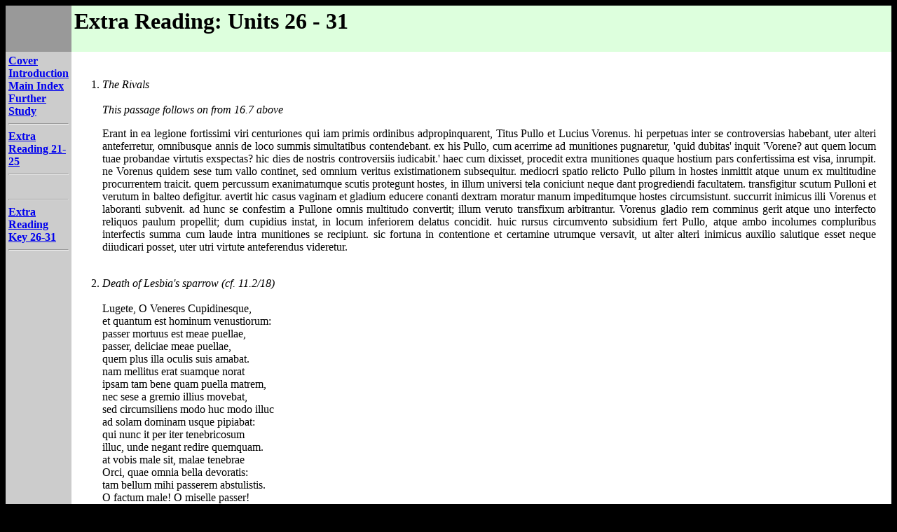

--- FILE ---
content_type: text/html
request_url: http://tylatin.org/units/Extra26.html
body_size: 2876
content:
<html>
<head><META HTTP-EQUIV="Content-Type" CONTENT="text/html; charset=utf-8">
<title>TYL Supplementary Exercises Extra Reading Units 26 - 31</title>
<!-- Teach Yourself Latin Supplementary Exercises-->
</head>
<body bgcolor=black>
<table width="100%" border=0 cellspacing=0 cellpadding=4>
<tr>
<td width="120" height="60" bgcolor="#999999">
&nbsp;
</td>
<td bgcolor="#DDFFDD" colspan=2>
 
<h1>Extra Reading: Units 26 - 31</h1>
</td>
</tr>
<tr>
<td bgcolor="#CCCCCC" valign=top align=left>
<b>
<a href="../index.html">Cover</a><br>
<a href="../intro.shtml">Introduction</a><br>
<a href="../main.shtml">Main Index</a><br>
<a href="../links.html">Further Study</a><br>
<hr>
<a href=Extra21.html>Extra Reading 21-25</a><br><hr><br><hr><a href=../keys/ExtraKey26.html>Extra Reading Key 26-31</a>
</b><br><hr>
</td>
<td bgcolor=white height=800 valign=top>

<br><ol>

<li><I>The Rivals<br><br>
This passage follows on from 16.7 above<br></I>
<p align="justify">Erant in ea legione fortissimi viri centuriones qui iam primis ordinibus adpropinquarent, Titus Pullo et Lucius 
Vorenus. hi perpetuas inter se controversias habebant, uter alteri anteferretur, omnibusque annis de loco summis 
simultatibus contendebant. ex his Pullo, cum acerrime ad munitiones pugnaretur, 'quid dubitas' inquit  'Vorene? 
aut quem locum tuae probandae virtutis exspectas? hic dies de nostris controversiis iudicabit.' haec cum dixisset, 
procedit extra munitiones quaque hostium pars confertissima est visa, inrumpit. ne Vorenus quidem sese tum vallo 
continet, sed omnium veritus existimationem subsequitur. mediocri spatio relicto Pullo pilum in hostes inmittit atque 
unum ex multitudine procurrentem traicit. quem percussum exanimatumque scutis protegunt hostes, in illum universi 
tela coniciunt neque dant progrediendi facultatem. transfigitur scutum Pulloni et verutum in balteo defigitur. 
avertit hic casus vaginam et gladium educere conanti dextram moratur manum impeditumque hostes circumsistunt. 
succurrit inimicus illi Vorenus et laboranti subvenit. ad hunc se confestim a Pullone omnis multitudo convertit; 
illum veruto transfixum arbitrantur. Vorenus gladio rem comminus gerit atque uno interfecto reliquos paulum propellit; 
dum cupidius instat, in locum inferiorem delatus concidit. huic rursus circumvento subsidium fert Pullo, atque ambo 
incolumes compluribus interfectis summa cum laude intra munitiones se recipiunt. sic fortuna in contentione et certamine 
utrumque versavit, ut alter alteri inimicus auxilio salutique esset neque diiudicari posset, uter utri virtute 
anteferendus videretur. </p><br>

<li><I>Death of Lesbia's sparrow (cf. 11.2/18)<br><br>
</I>Lugete, O Veneres Cupidinesque,<br>

et quantum est hominum venustiorum:<br>

passer mortuus est meae puellae,<br>

passer, deliciae meae puellae,<br>

quem plus illa oculis suis amabat.<br>

nam mellitus erat suamque norat<br>

ipsam tam bene quam puella matrem,<br>

nec sese a gremio illius movebat,<br>

sed circumsiliens modo huc modo illuc<br>

ad solam dominam usque pipiabat:<br>

qui nunc it per iter tenebricosum<br>

illuc, unde negant redire quemquam.<br>

at vobis male sit, malae tenebrae<br>

Orci, quae omnia bella devoratis:<br>

tam bellum mihi passerem abstulistis.<br>

O factum male! O miselle passer!<br>

tuā nunc operā meae puellae<br>

flendo turgiduli rubent ocelli.<br><br>

<li><I>Old age at Sparta<br><br></I>
<p align="justify">Lysandrum Lacedaemonium cuius modo feci mentionem, dicere aiunt solitum 
Lacedaemonem esse honestissimum domicilium senectutis; nusquam enim tantum 
tribuitur aetati, nusquam est senectus honoratior. quin etiam memoriae 
proditum est, cum Athenis ludis quidam in theatrum grandis natu venisset, 
magno consessu locum nusquam ei datum a suis civibus: cum autem ad Lacedaemonios 
accessisset, qui legati cum essent, certo in loco consederant, consurrexisse omnes 
illi dicuntur et senem sessum recepisse. quibus cum a cuncto consessu plausus esset 
multiplex datus, dixisse ex iis quendam Athenienses scire quae recta essent, sed facere nolle. </p>

<li><I>Aeneas meets the shade of Dido in the Underworld<br><br></I>
'Infelix Dido, verus mihi nuntius ergo<br>

venerat exstinctam ferroque extrema secutam?<br>

funeris heu tibi causa fui? per sidera iuro,<br>

per superos et si qua fides tellure sub ima est,<br>

invitus, regina, tuo de litore cessi.<br>

sed me iussa deum, quae nunc has ire per umbras,<br>

per loca senta situ cogunt noctemque profundam,<br>

imperiis egere suis: nec credere quivi<br>

hunc tantum tibi me discessu ferre dolorem.<br>

siste gradum teque aspectu ne subtrahe nostro.<br>

quem fugis? extremum fato quod te alloquor hoc est.'<br>

talibus Aeneas ardentem et torva tuentem<br>

lenibat dictis animam lacrimasque ciebat.<br>

illa solo fixos oculos aversa tenebat<br>

nec magis incepto vultum sermone movetur<br>

quam si dura silex aut stet Marpesia cautes.<br>

tandem corripuit sese atque inimica refugit<br>

in nemus umbriferum, coniunx ubi pristinus illi<br>

respondet curis aequatque Sychaeus amorem.<br>

</ol>


<font color=white>__________ ____________ _____________ ____________________ _____________ ____________ _____________ _______________ ___________ __________ __________ __________ _____________ ________ __ _<br></font><h5 align=right>(c) Gavin Betts 2000</h5>

</td>
<td bgcolor=white width=10>&nbsp;</td>
</tr></table></body>
</html>
